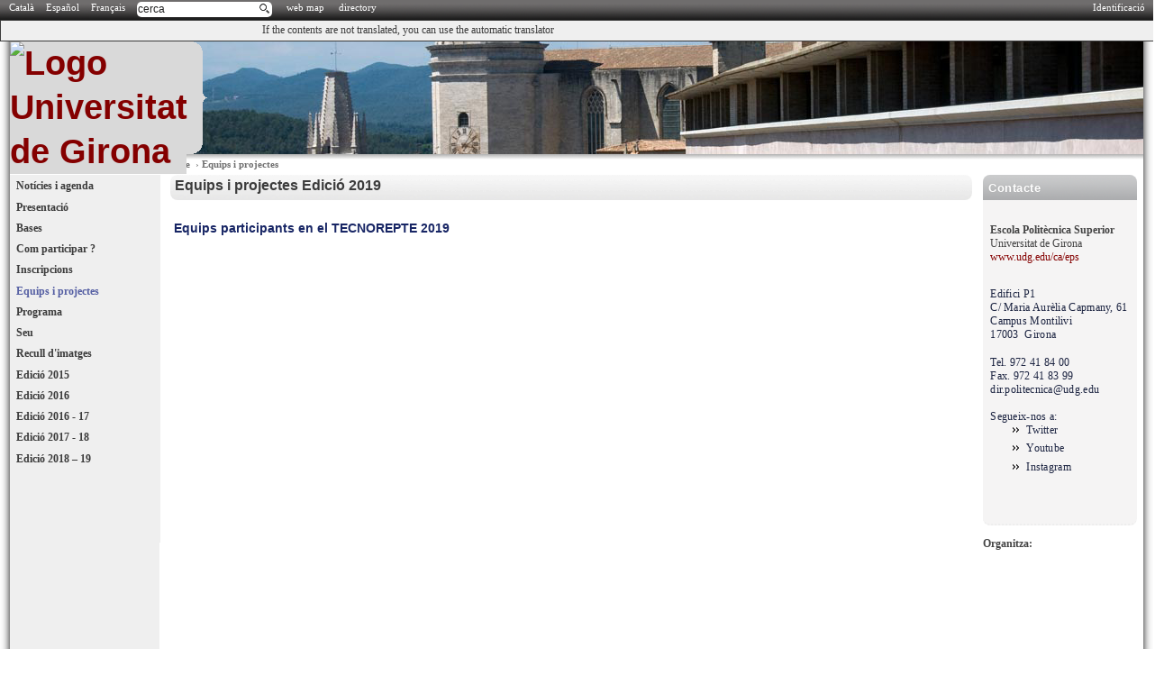

--- FILE ---
content_type: text/html; charset=utf-8
request_url: https://www2.udg.edu/projectes/Tecnorepte/Equipsiprojectes/tabid/20866/language/en-US/Default.aspx
body_size: 17117
content:
<!DOCTYPE html>
<html  lang="en-US">
<head id="Head"><meta http-equiv="X-UA-Compatible" content="IE=edge" /><title>
	Projectes > Tecnorepte > Equips i projectes
</title><meta content="text/html; charset=UTF-8" http-equiv="Content-Type" /><meta content="text/javascript" http-equiv="Content-Script-Type" /><meta content="text/css" http-equiv="Content-Style-Type" /><meta id="MetaCopyright" name="COPYRIGHT" content="Copyright Universitat de Girona" /><meta id="MetaAuthor" name="AUTHOR" content="Projectes" /><meta name="RESOURCE-TYPE" content="DOCUMENT" /><meta name="DISTRIBUTION" content="GLOBAL" /><meta id="MetaRobots" name="ROBOTS" content="INDEX, FOLLOW" /><meta name="REVISIT-AFTER" content="1 DAYS" /><meta name="RATING" content="GENERAL" /><meta http-equiv="PAGE-ENTER" content="RevealTrans(Duration=0,Transition=1)" /><style id="StylePlaceholder" type="text/css"></style><link href="/portals/_default/default.css?cdv=179" type="text/css" rel="stylesheet"/><link href="/desktopmodules/mlhtml/module.css?cdv=179" type="text/css" rel="stylesheet"/><link href="/desktopmodules/udg-randomimage/module.css?cdv=179" type="text/css" rel="stylesheet"/><link href="/portals/_default/skins/udg2/skin.css?cdv=179" type="text/css" rel="stylesheet"/><link href="/portals/_default/containers/udg2/container.css?cdv=179" type="text/css" rel="stylesheet"/><link href="/portals/149/portal.css?cdv=179" type="text/css" rel="stylesheet"/><script src="/resources/libraries/jquery/01_09_01/jquery.js?cdv=179" type="text/javascript"></script><script src="/resources/libraries/jquery-migrate/01_02_01/jquery-migrate.js?cdv=179" type="text/javascript"></script><script src="/resources/libraries/jquery-ui/01_10_03/jquery-ui.js?cdv=179" type="text/javascript"></script><link id="ADesktopModules_MLLanguageSelector" rel="stylesheet" type="text/css" href="/DesktopModules/MLLanguageSelector/module.css"></link>
          <!-- Google Tag Manager -->
          <script>(function(w,d,s,l,i){w[l]=w[l]||[];w[l].push({'gtm.start':
          new Date().getTime(),event:'gtm.js'});var f=d.getElementsByTagName(s)[0],
          j=d.createElement(s),dl=l!='dataLayer'?'&l='+l:'';j.async=true;j.src=
          'https://www.googletagmanager.com/gtm.js?id='+i+dl;f.parentNode.insertBefore(j,f);
          })(window,document,'script','dataLayer','GTM-W6472CX');</script>
          <!-- End Google Tag Manager -->
        </head>
<body id="Body">
    
    <form method="post" action="/projectes/Tecnorepte/Equipsiprojectes/tabid/20866/language/en-US/Default.aspx" id="Form" enctype="multipart/form-data">
<div class="aspNetHidden">
<input type="hidden" name="StylesheetManager_TSSM" id="StylesheetManager_TSSM" value="" />
<input type="hidden" name="ScriptManager_TSM" id="ScriptManager_TSM" value="" />
<input type="hidden" name="__EVENTTARGET" id="__EVENTTARGET" value="" />
<input type="hidden" name="__EVENTARGUMENT" id="__EVENTARGUMENT" value="" />
<input type="hidden" name="__VIEWSTATE" id="__VIEWSTATE" value="/[base64]/[base64]/[base64]/JcVtrhg==" />
</div>

<script type="text/javascript">
//<![CDATA[
var theForm = document.forms['Form'];
if (!theForm) {
    theForm = document.Form;
}
function __doPostBack(eventTarget, eventArgument) {
    if (!theForm.onsubmit || (theForm.onsubmit() != false)) {
        theForm.__EVENTTARGET.value = eventTarget;
        theForm.__EVENTARGUMENT.value = eventArgument;
        theForm.submit();
    }
}
//]]>
</script>


<script src="/WebResource.axd?d=XAgq90QfFNEwtC04d5fuoXsYjZRnMs4VjyFyu8Z6HKYi9j78CtjcYKAY19jk4r7oLLersPrYrCXQjR250&amp;t=638286137964787378" type="text/javascript"></script>


<script src="/Telerik.Web.UI.WebResource.axd?_TSM_HiddenField_=ScriptManager_TSM&amp;compress=1&amp;_TSM_CombinedScripts_=%3b%3bSystem.Web.Extensions%2c+Version%3d4.0.0.0%2c+Culture%3dneutral%2c+PublicKeyToken%3d31bf3856ad364e35%3aen-US%3ad20f15a2-81e5-4f24-80b9-9fe501a4ce09%3aea597d4b%3ab25378d2" type="text/javascript"></script>
<div class="aspNetHidden">

	<input type="hidden" name="__VIEWSTATEGENERATOR" id="__VIEWSTATEGENERATOR" value="CA0B0334" />
	<input type="hidden" name="__EVENTVALIDATION" id="__EVENTVALIDATION" value="/wEdAAPEXHA5NAlzJzip0gedG/tSV8nzZwti40eBrdWaPdC9rCCVhOCbIPrX4LkK0Gy5W0ArjndwO5sNom28H5RGD84IN4SBbA==" />
</div><script src="/js/dnn.js?cdv=179" type="text/javascript"></script><script src="/js/dnn.modalpopup.js?cdv=179" type="text/javascript"></script><script src="/js/dnn.servicesframework.js?cdv=179" type="text/javascript"></script><script src="/js/dnncore.js?cdv=179" type="text/javascript"></script><script type="text/javascript">
//<![CDATA[
Sys.WebForms.PageRequestManager._initialize('ScriptManager', 'Form', [], [], [], 90, '');
//]]>
</script>

        
        
        



<!-- subportal -->
<div id="senyal">
  <ul class="oculta">
    <li><a href="#breadcrumb">Saltar la cap&ccedil;alera | Saltar el encabezado | Skip header</a></li>
    <li><a href="#dnn_LeftPane">Men&uacute; | Men&uacute; | Menu</a></li>
    <li><a href="#contingut">Contingut | Contenido | Content</a></li>
    <li><a href="#contact">Contacte | Contacto | Contact</a></li>
  </ul>
</div>

<script type="text/javascript">
//<![CDATA[
            function valida_cerca() {
                var txtValue = document.getElementById('cercador').value;
                var txtValueTrim = '';
                txtValue = txtValue.replace(/^\s+|\s+$/gi, '');
                txtValueTrim = txtValue;

                var url = '/Cerca/tabid/37/Default.aspx?q=' + encodeURIComponent(txtValue);
                window.location = url;
                //var navigatorWindow = window.open(url, '', '');
                //navigatorWindow.opener = window;
                return false;
            }

            function prem_enter(e) {
                //if which property of event object is supported (NN4)
                if (e && e.which) {
                    e = e
                    //character code is contained in NN4's which property
                    characterCode = e.which

                } else {
                    e = event
                    //character code is contained in IE's keyCode property
                    characterCode = e.keyCode
                }

                //if generated character code is equal to ascii 13 (if enter key)
                //submit the form
                if (characterCode == 13) {  
                    valida_cerca();
                    return false;
                } else {
                    return true;
                }
            }


//]]>
</script>
<div class="barra_aux">
	<div class="barra_aux_dins">
		
  <div class="login9">
	<a id="dnn_dnnUDGLOGIN_hypLogin" href="/DesktopModules/UdGLogin/saml/acs.ashx?ReturnUrl=%2fprojectes%2fTecnorepte%2fEquipsiprojectes%2ftabid%2f20866%2flanguage%2fen-US%2fDefault.aspx">Identificació</a>
  </div>




	</div>
    <div class="barra_aux_left">
        <div>


<span id="dnn_dnnMLLANGUAGESELECTOR_dlLanguages" class="header1_lang"><span style="white-space:nowrap;">
        
        
        <a id="dnn_dnnMLLANGUAGESELECTOR_dlLanguages_Hyperlink2_0" href="https://www2.udg.edu/projectes/Tecnorepte/Equipsiprojectes/tabid/20866/language/ca-ES/Default.aspx">Català </a>
    </span><span>
        <span id="dnn_dnnMLLANGUAGESELECTOR_dlLanguages_lblSeperator_0"><span class="header1_lang">&nbsp;</span></span>
    </span><span style="white-space:nowrap;">
        
        
        <a id="dnn_dnnMLLANGUAGESELECTOR_dlLanguages_Hyperlink2_1" href="https://www2.udg.edu/projectes/Tecnorepte/Equipsiprojectes/tabid/20866/language/es-ES/Default.aspx">Español </a>
    </span><span>
        <span id="dnn_dnnMLLANGUAGESELECTOR_dlLanguages_lblSeperator_1"><span class="header1_lang">&nbsp;</span></span>
    </span><span style="white-space:nowrap;">
        
        
        <a id="dnn_dnnMLLANGUAGESELECTOR_dlLanguages_Hyperlink2_2" href="https://www2.udg.edu/projectes/Tecnorepte/Equipsiprojectes/tabid/20866/language/fr-FR/Default.aspx">Français </a>
    </span></span>
&nbsp;&nbsp;
</div>

    </div>
	<div class="barra_aux_cercador">
		<a href="/Cerca/tabid/15249/Default.aspx" accesskey="c" style="display:inline;" id="linkcerca">search
</a>
            <input type="text"  id="cercador" value="cerca"
                   onkeypress="return prem_enter(event);"  
                   onfocus="if (this.value == 'cerca') this.value = ''"
                   onblur="if (this.value == '') this.value = 'cerca'"  style="display:none;" /> 
	</div>
    <div class="barra_aux_left">         
	        <a href="/mapadelweb/tabid/16297/default.aspx?PIP=149" accesskey="m">web map
</a>
          &nbsp;&nbsp;
            <a href="/tabid/3238/Default.aspx" accesskey="y">directory
</a>
          &nbsp;&nbsp;                
	</div>	
</div>
<div>
	<div class="llengua">
	<div id="google_translate_element"  style="float:right;width:48%;"> 
		<script>
		function googleTranslateElementInit() {
		  new google.translate.TranslateElement({
		    pageLanguage: 'ca',
		    includedLanguages: 'en,es,ca,fr,it',
		    layout: google.translate.TranslateElement.InlineLayout.HORIZONTAL
		  }, 'google_translate_element');
		}
		</script><script src="http://translate.google.com/translate_a/element.js?cb=googleTranslateElementInit"></script>
	</div>
	<div style="float:left;width:48%;text-align:right;padding-top:0.5ex;">
		If the contents are not translated, you can use the automatic translator
	</div>
</div>

</div>
<div id="nova-ombra"><div class="bl"><div class="br"><div class="l"><div class="r">
<div class="header_global"><div class="header0">
   <h1>
	 <a href="http://www.udg.edu">
            <img src="/Portals/_default/Skins/UdG2/icos/udg_blau.png" alt="Logo Universitat de Girona" title="Universitat de Girona" id="logo"  />
           
       </a>    
    </h1>    
</div>
<div id="dnn_bannerpane" class="header2"><div class="DnnModule DnnModule-UdG-RandomImage DnnModule-23847"><a name="23847"></a><div id="dnn_ctr23847_ContentPane"><!-- Start_Module_23847 --><div id="dnn_ctr23847_ModuleContent" class="DNNModuleContent ModUdGRandomImageC">
	<img id="dnn_ctr23847_RandomImage_Image1" class="UdG-RandomImage img-responsive" src="https://www2.udg.edu/portals/_default/banners/coneix/7.png" alt="La UdG en imatges" style="border-width:0em;" />


</div><!-- End_Module_23847 --></div>
</div></div></div>
<div class="header1">   
    <h2>
      <div id="dnn_toppane" class="DNNEmptyPane"></div>
    </h2>
</div>




<div id="breadcrumb">
  <span id="breadcrumb-sou">Sou a:</span><a href="http://www.udg.edu">UdG</a>&nbsp;&nbsp;&rsaquo;&nbsp;
  <a id="dnn_nom_hypPortalName" href="https://www2.udg.edu/projectes/Default.aspx">Projectes</a>

&nbsp;&rsaquo;&nbsp;
  <span id="dnn_dnnBREADCRUMB_lblBreadCrumb"><a href="https://www2.udg.edu/projectes/Tecnorepte/Notíciesiagenda/tabid/20862/language/en-US/Default.aspx" class="SkinObject">Tecnorepte</a>  › <a href="https://www2.udg.edu/projectes/Tecnorepte/Equipsiprojectes/tabid/20866/language/en-US/Default.aspx" class="SkinObject">Equips i projectes</a></span>

</div>

<h3 class="pagetitle"><span id="dnn_pagetitle_lblPageTitle" class="skinobject">Equips i projectes</span></h3>

<div class="content_container">
  <div class="right">
	  <div id="dnn_logoPane" class="rightsuperior DNNEmptyPane">
	  </div>
	  <div id="dnn_contactePane" class="rightsuperior">
	  <div class="DnnModule DnnModule-MLHTML DnnModule-40913"><a name="40913"></a>
<div class="lateral-contacte" id="contact">
  <div class="header">
    <div class="container-leftactions"></div>
    <div class="container-rightactions">
      
      
    </div>
    <h4><span id="dnn_ctr40913_dnnTITLE_lblTitle" class="lateral-contacte-titol">Contacte</span>


</h4>    
  </div>
  <div id="dnn_ctr40913_ContentPane" class="content">
  <!-- Start_Module_40913 --><div id="dnn_ctr40913_ModuleContent" class="DNNModuleContent ModMLHTMLC">
	<div id="dnn_ctr40913_MLHTML_HtmlHolder" class="Normal"><p>&nbsp;</p>
<p style="text-align: left;"><strong>Escola Polit&egrave;cnica Superior</strong><br />
Universitat&nbsp;de&nbsp;Girona<br />
<a href="http://www2.udg.edu/ice"></a><a href="https://www.udg.edu/ca/eps">www.udg.edu/ca/eps</a></p>
<p style="text-align: left;">&nbsp;</p>
<address class="contact-card__address" style="color: #1c2441; letter-spacing: 0.025em;">
<p style="margin-top: 0px; margin-bottom: 1rem;"><span style="font-style: normal;">Edifici P1<br />
C/ Maria Aur&egrave;lia Capmany, 61<br />
Campus Montilivi<br />
17003&nbsp; Girona</span></p>
<p style="margin-top: 0px; margin-bottom: 0px;"><span style="font-style: normal;">Tel. 972 41 84 00<br />
Fax. 972 41 83 99<br />
<a href="mailto:dir.politecnica@udg.edu" style="color: #1c2441; background-color: transparent;">dir.politecnica@udg.edu</a></span></p>
<p style="margin-top: 0px; margin-bottom: 0px;"><span style="font-size: 9pt;"><br />
</span></p>
<p style="margin-top: 0px; margin-bottom: 0px;"><span style="font-size: 9pt;">Segueix-nos a:</span></p>
</address>
<ul class="contact-card__social-list" style="color: #1c2441; margin: 0px 0px 1.5rem 40px; padding: 0px; list-style-type: none; letter-spacing: 0.025em;">
    <li class="contact-card__social-item"><a href="https://twitter.com/UdGPolitecnica" aria-label="Twitter Escola Politècnica Superior" style="color: #1c2441; background-color: transparent;">
    <div class="contact-card__icon-container" style="width: 1.8rem;"></div>
    Twitter</a></li>
    <li class="contact-card__social-item"><a href="https://www.youtube.com/channel/UCm8FRIjM9i2AcJ-2QcmEGWw" aria-label="YouTube Escola Politècnica Superior" style="color: #1c2441; background-color: transparent;">
    <div class="contact-card__icon-container" style="width: 1.8rem;"></div>
    Youtube</a></li>
    <li class="contact-card__social-item"><a href="https://www.instagram.com/politecnica.udg/" aria-label="Instagram Escola Politècnica Superior" style="color: #1c2441; background-color: transparent;">
    <div class="contact-card__icon-container" style="width: 1.8rem; margin-left: 40px;"></div>
    Instagram</a></li>
</ul>
<p style="text-align: center;">&nbsp;</p></div>
<span id="dnn_ctr40913_MLHTML_lblModifiedInfo" class="Normal"></span>

</div><!-- End_Module_40913 --></div>
</div>


</div></div>
	  
	  <div id="dnn_RightPane" class="rightdestacats">
	<div class="DnnModule DnnModule-MLHTML DnnModule-40914"><a name="40914"></a>
<div class="central-seccio-trans">
  <div class="header">
    <div class="container-leftactions">
      
    </div>
    <div class="container-rightactions">
      
      
    </div>
    
  </div>
  <div id="dnn_ctr40914_ContentPane" class="content"><!-- Start_Module_40914 --><div id="dnn_ctr40914_ModuleContent" class="DNNModuleContent ModMLHTMLC">
	<div id="dnn_ctr40914_MLHTML_HtmlHolder" class="Normal"><p style="text-align: left;"><strong>Organitza:</strong></p>
<p style="text-align: left;">&nbsp;<span style="font-size: 9pt;">&nbsp;</span><a href="https://www.udg.edu/ca/eps" target="_blank"><img alt="" src="/Portals/149/Tecnorepte/EPS.png" style="font-size: 9pt; width: 127px; height: 36px;" /></a><span style="font-size: 9pt;">&nbsp;</span></p>
<p style="text-align: left;"><a href="https://patronateps.udg.edu/?_ga=2.130216902.877567394.1499060242-1903859833.1494930243" target="_blank"><img alt="" src="/Portals/149/Tecnorepte/2019/Logo%20definitiu%20-%20positiu.jpg" style="width: 110px; height: 80px; float: left;" /></a>&nbsp;</p>
<p style="text-align: left;">&nbsp;</p>
<p style="text-align: left;">&nbsp;</p>
<p style="text-align: left;">&nbsp;</p>
<p style="text-align: left;"><a href="https://www.udg.edu/ca/consellsocial" target="_blank"><img alt="" src="/Portals/149/Tecnorepte/udg-consell-social.jpg" style="width: 127px; height: 47px;" /></a></p>
<p style="text-align: left;"><a href="https://imaginagirona.com/?gclid=CjwKCAiAjs2bBhACEiwALTBWZWtvwQ6ZRWGuhkFsaNjHKsVygM2Gn5nPTTtplUbv6UcV8Em2RCFSfxoCPQkQAvD_BwE" target="_blank"><img alt="" src="/Portals/149/Tecnorepte/2022/Logo%20Imagina-min.jpg" longdesc="Logo IMAGINA -Realitat Virtual i Escape Room" style="width: 127px; height: 75px; float: left;" /></a></p>
<p style="text-align: left;">&nbsp;&nbsp;</p>
<br />
<p>&nbsp;</p>
<p>&nbsp;</p>
<p><a href="https://www.udg.edu/ca/ice" target="_blank"><img alt="" src="/Portals/149/Tecnorepte/2022/ice.png" style="width: 127px; height: 60px;" /></a></p>
<p><img alt="" src="/Portals/149/[data-uri]" style="width: 160px; height: 119px; border-width: 0px; border-style: solid;" usemap="#rade_img_map_1683882260444" /></p>
<p>&nbsp;</p>
<br />
<map id="rade_img_map_1683882260444" name="rade_img_map_1683882260444">
<area shape="RECT" coords="48,71,50,72" href="http://" /></map></div>
<span id="dnn_ctr40914_MLHTML_lblModifiedInfo" class="Normal"></span>

</div><!-- End_Module_40914 --></div>
</div>


</div></div>
	  
  </div>
  <div id="dnn_LeftPane" class="left">     
    <ul class='SubMenu0'>
<li class='Menu0'><a href='https://www2.udg.edu/projectes/Tecnorepte/Notíciesiagenda/tabid/20862/language/en-US/Default.aspx'  >Notícies i agenda</a></li>
<li class='Menu0'><a href='https://www2.udg.edu/projectes/Tecnorepte/Presentació/tabid/20863/language/en-US/Default.aspx'  >Presentació</a></li>
<li class='Menu0'><a href='https://www2.udg.edu/projectes/Tecnorepte/Bases/tabid/20864/language/en-US/Default.aspx'  >Bases</a></li>
<li class='Menu0'><a href='https://www2.udg.edu/projectes/Tecnorepte/Comparticipar/tabid/22341/language/en-US/Default.aspx'  >Com participar ?</a></li>
<li class='Menu0'><a href='https://www2.udg.edu/projectes/Tecnorepte/Inscripcions/tabid/20865/language/en-US/Default.aspx'  >Inscripcions</a></li>
<li class='Menu0 Seleccionat'><a href='https://www2.udg.edu/projectes/Tecnorepte/Equipsiprojectes/tabid/20866/language/en-US/Default.aspx'  >Equips i projectes</a></li>
<li class='Menu0'><a href='https://www2.udg.edu/projectes/Tecnorepte/Programa/tabid/20867/language/en-US/Default.aspx'  >Programa</a></li>
<li class='Menu0'><a href='https://www2.udg.edu/projectes/Tecnorepte/Seu/tabid/20868/language/en-US/Default.aspx'  >Seu</a></li>
<li class='Menu0'><a href='https://www2.udg.edu/projectes/Tecnorepte/Reculldimatges/tabid/20869/language/en-US/Default.aspx'  >Recull d'imatges</a></li>
<li class='Menu0'><a href='https://www2.udg.edu/projectes/Tecnorepte/Edició2014-15/tabid/23569/language/en-US/Default.aspx'  >Edició 2015</a></li>
<li class='Menu0'><a href='https://www2.udg.edu/projectes/Tecnorepte/Edició2015-16/tabid/23570/language/en-US/Default.aspx'  >Edició 2016</a></li>
<li class='Menu0'><a href='https://www2.udg.edu/projectes/Tecnorepte/Edició2016-17/tabid/24581/language/en-US/Default.aspx'  >Edició 2016 - 17 </a></li>
<li class='Menu0'><a href='https://www2.udg.edu/projectes/Tecnorepte/Edició2017-18/tabid/24933/language/en-US/Default.aspx'  >Edició 2017 - 18</a></li>
<li class='Menu0'><a href='https://www2.udg.edu/projectes/Tecnorepte/Edició2018–19/tabid/24982/language/en-US/Default.aspx'  >Edició 2018 – 19</a></li>
</ul>


  </div>
  <div class="center" id="contingut">    
    <div id="dnn_ContentPane"><div class="DnnModule DnnModule-MLHTML DnnModule-40908"><a name="40908"></a>
<div class="central-seccio">
  <div class="header">
    <div class="container-leftactions">
      
    </div>
    <div class="container-rightactions">
      
      
    </div>
    <h4><span id="dnn_ctr40908_dnnTITLE_lbTitle" class="central-seccio-titol">Equips i projectes Edició 2019</span>
</h4>
  </div>
  <div id="dnn_ctr40908_ContentPane" class="content"><!-- Start_Module_40908 --><div id="dnn_ctr40908_ModuleContent" class="DNNModuleContent ModMLHTMLC">
	<div id="dnn_ctr40908_MLHTML_HtmlHolder" class="Normal"><strong>
<h5>Equips participants en el TECNOREPTE 2019</h5>
</strong>
<p>&nbsp;</p>
<br />
<table style="width: 0px;" align="center">
    <colgroup><col /><col /></colgroup>
    <tbody>
        <tr>
            <td>&nbsp;<img alt="" src="/Portals/149/Tecnorepte/2019/Equips/14.png" />&nbsp;</td>
            <td>&nbsp;<img alt="" src="/Portals/149/Tecnorepte/2019/Equips/13_2.png" />&nbsp;</td>
        </tr>
    </tbody>
</table>
<br />
<table style="width: 0px;" align="center">
    <colgroup><col /><col /></colgroup>
    <tbody>
        <tr>
            <td>&nbsp;<img alt="" src="/Portals/149/Tecnorepte/2019/Equips/12.png" /></td>
            <td>&nbsp;&nbsp;<img alt="" src="/Portals/149/Tecnorepte/2019/Equips/11.png" /></td>
        </tr>
    </tbody>
</table>
<br />
<table style="width: 0px;" align="center">
    <colgroup><col /><col /></colgroup>
    <tbody>
        <tr>
            <td>&nbsp;<img alt="" src="/Portals/149/Tecnorepte/2019/Equips/10.png" />&nbsp;</td>
            <td>&nbsp;&nbsp;<img alt="" src="/Portals/149/Tecnorepte/2019/Equips/9_2.png" /></td>
        </tr>
    </tbody>
</table>
<br />
<table style="width: 0px;" align="center">
    <colgroup><col /><col /></colgroup>
    <tbody>
        <tr>
            <td style="text-align: left;">&nbsp;<img alt="" src="/Portals/149/Tecnorepte/2019/Equips/8.png" /></td>
            <td>&nbsp;&nbsp;<img alt="" src="/Portals/149/Tecnorepte/2019/Equips/7.png" /><br />
            </td>
        </tr>
    </tbody>
</table>
&nbsp;<br />
<table style="width: 0px;" align="center">
    <colgroup><col /><col /></colgroup>
    <tbody>
        <tr>
            <td style="text-align: left;">&nbsp;<img alt="" src="/Portals/149/Tecnorepte/2019/Equips/6.png" /></td>
            <td>&nbsp;&nbsp;<img alt="" src="/Portals/149/Tecnorepte/2019/Equips/5.png" /></td>
        </tr>
        <tr>
            <td style="text-align: left;">&nbsp;<img alt="" src="/Portals/149/Tecnorepte/2019/Equips/4.png" /></td>
            <td>&nbsp;<img alt="" src="/Portals/149/Tecnorepte/2019/Equips/3_2.png" /></td>
        </tr>
        <tr>
            <td style="text-align: left;">&nbsp;<img alt="" src="/Portals/149/Tecnorepte/2019/Equips/2.png" /></td>
            <td>&nbsp;<img alt="" src="/Portals/149/Tecnorepte/2019/Equips/1.png" /></td>
        </tr>
    </tbody>
</table>
<p style="text-align: left;">&nbsp;</p>
<p style="text-align: left;">&nbsp;&nbsp;&nbsp; &nbsp;&nbsp;</p>
<p style="text-align: center;"><a href="https://www.youtube.com/watch?v=P98iqaYsMus"><img alt="" src="http://www2.udg.edu/Portals/149/Tecnorepte/Tecnorepte%202017.JPG" style="height: 296px; width: 537px; text-align: center;" /></a></p>
<p style="text-align: left;">&nbsp;</p>
<p style="text-align: left;">&nbsp;</p>
<p style="text-align: left;">&nbsp;</p>
<p style="text-align: left;">&nbsp;</p>
<p style="text-align: left;">&nbsp;</p>
<p style="text-align: left;">&nbsp;</p>
<p style="text-align: left;">&nbsp;</p>
<p style="text-align: left;">&nbsp;</p>
<p style="text-align: left;">&nbsp;</p>
<p style="text-align: left;">&nbsp;</p>
<p>&nbsp;</p>
<p>&nbsp;</p>
<p>&nbsp;</p>
<p>&nbsp;</p>
<p>&nbsp;</p>
<p>&nbsp;</p>
<p>&nbsp;</p>
<br />
<div><br />
</div>
<div><br />
</div></div>
<span id="dnn_ctr40908_MLHTML_lblModifiedInfo" class="Normal"></span>

</div><!-- End_Module_40908 --></div>
</div>
</div></div>
  </div>
  <div class="clear"></div>
</div>
</div></div></div></div></div>

<div class="footer">
  <ul>
    <li>
      <a href="https://creativecommons.org/licenses/by-nc-nd/4.0/" rel="license"><img class="align_bottom" src="/Portals/_default/Skins/UdG2/icos/cc80x15.png" alt="Creative Commons License" longdesc="/Portals/_default/Skins/UdG2/longdesc/ico_cc.txt" /></a>
    </li>
    <li>
      <span class="no_print">
        <a href="/tabid/9069/Default.aspx">About the web
</a>
      </span>
    </li>
    <li>
      <span class="no_print">
        <a href="/tabid/5487/Default.aspx">Legal notice & Personal data protection
</a>
      </span>
    </li>
    <li>
      <span class="no_print">
        <img class="footer-icon" src="/Portals/_default/Skins/UdG2/icos/mail.png" alt="Correu" longdesc="/Portals/_default/Skins/UdG2/longdesc/ico_mail.txt"/><a href="/tabid/3452/Default.aspx">WebAdmin</a>
      </span>
    </li>
  </ul>
  <div id="dnn_bottompane" class="bottompane DNNEmptyPane"></div>
</div>

<!-- div login -->

<script type="text/javascript">

    $(document).ready(function () {

        $(".slidingDiv").hide();
        $(".show_hide").show();

        $('.show_hide').click(function () {
            $(".slidingDiv").slideToggle(200);
        });

    });
 
</script>

<script type="text/javascript">
    $("#linkcerca").hide();
    $("#cercador").show();
</script>
        <input name="ScrollTop" type="hidden" id="ScrollTop" />
        <input name="__dnnVariable" type="hidden" id="__dnnVariable" autocomplete="off" value="`{`__scdoff`:`1`,`sf_siteRoot`:`/projectes/`,`sf_tabId`:`20866`}" />
        
    
<script type="text/javascript" src="/Resources/Shared/scripts/initWidgets.js" ></script></form>
    
    

           <!-- Google Tag Manager -->
         <noscript><iframe src="https://www.googletagmanager.com/ns.html?id=GTM-W6472CX"
height="0" width="0" style="display:none;visibility:hidden"></iframe></noscript>
          <!-- End Google Tag Manager -->
        </body>
</html>

--- FILE ---
content_type: text/css
request_url: https://www2.udg.edu/desktopmodules/udg-randomimage/module.css?cdv=179
body_size: 89
content:
/* ================================
    CSS STYLES FOR Module RandomImage
   ================================
*/
.UdG-RandomImage
{
	border-width:0;
}